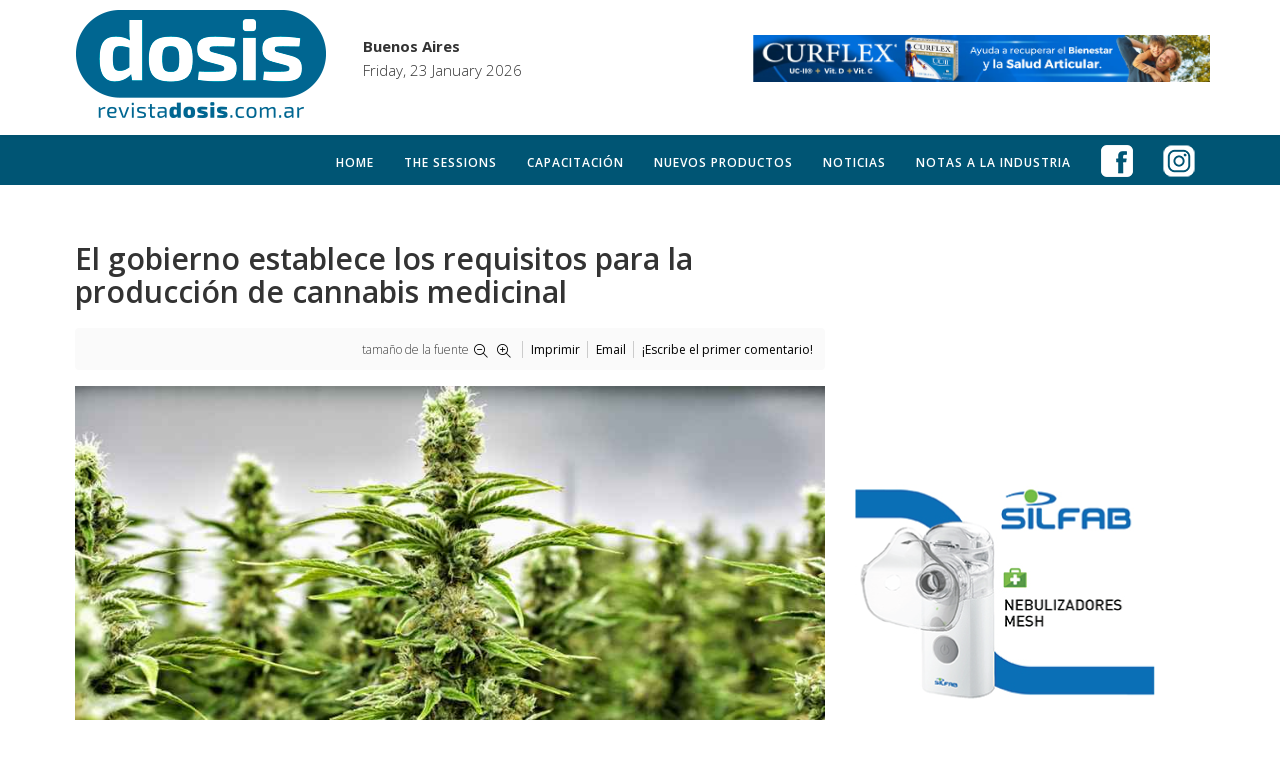

--- FILE ---
content_type: text/html; charset=utf-8
request_url: https://www.revistadosis.com.ar/noticias/el-gobierno-establece-los-requisitos-para-la-producci%C3%B3n-de-cannabis-medicinal.html
body_size: 15426
content:
<!DOCTYPE html>
<html xmlns="http://www.w3.org/1999/xhtml" xml:lang="es-es" lang="es-es" dir="ltr">
    <head>
        <meta http-equiv="X-UA-Compatible" content="IE=edge">
        <meta name="viewport" content="width=device-width, initial-scale=1">
                <!-- head -->
        <base href="https://www.revistadosis.com.ar/noticias/el-gobierno-establece-los-requisitos-para-la-producci%C3%B3n-de-cannabis-medicinal.html" />
	<meta http-equiv="content-type" content="text/html; charset=utf-8" />
	<meta name="keywords" content="producción nacional,cannabis medicinal" />
	<meta name="rights" content="Focus Media S.A." />
	<meta name="author" content="Amelia Raik" />
	<meta name="twitter:card" content="summary" />
	<meta name="twitter:title" content="El gobierno establece los requisitos para la producción de cannabis medicinal - Revista Dosis" />
	<meta name="twitter:description" content="La secretaría de Agroindustria de la Nación reglamentó las condiciones que deberán cumplir los interesados en cultivar plantas en invernaderos o predios de seguridad A pocas semanas de que se habilita..." />
	<meta name="twitter:image" content="https://www.revistadosis.com.ar/media/k2/items/cache/04ccfa5912a78134b8056676f3532d14_M.jpg" />
	<meta name="twitter:image:alt" content="El gobierno establece los requisitos para la producción de cannabis medicinal" />
	<meta name="image" content="https://www.revistadosis.com.ar/media/k2/items/cache/04ccfa5912a78134b8056676f3532d14_M.jpg" />
	<meta name="description" content="La secretaría de Agroindustria de la Nación reglamentó las condiciones que deberán cumplir los interesados en cultivar plantas en invernaderos o predi..." />
	<title>El gobierno establece los requisitos para la producción de cannabis medicinal - Revista Dosis | Revista Dosis</title>
	<link href="/images/logofull.png" rel="shortcut icon" type="image/vnd.microsoft.icon" />
	<link href="https://revistadosis.com.ar/noticias/el-gobierno-establece-los-requisitos-para-la-producci%C3%B3n-de-cannabis-medicinal.html" rel="canonical" />
	<link href="https://cdn.jsdelivr.net/npm/magnific-popup@1.1.0/dist/magnific-popup.min.css" rel="stylesheet" type="text/css" />
	<link href="https://cdn.jsdelivr.net/npm/simple-line-icons@2.4.1/css/simple-line-icons.css" rel="stylesheet" type="text/css" />
	<link href="/components/com_k2/css/k2.css?v=2.10.3&b=20200429" rel="stylesheet" type="text/css" />
	<link href="//fonts.googleapis.com/css?family=Open+Sans:300,300italic,regular,italic,600,600italic,700,700italic,800,800italic&amp;subset=latin" rel="stylesheet" type="text/css" />
	<link href="/templates/shaper_helix3/css/bootstrap.min.css" rel="stylesheet" type="text/css" />
	<link href="/templates/shaper_helix3/css/font-awesome.min.css" rel="stylesheet" type="text/css" />
	<link href="/templates/shaper_helix3/css/legacy.css" rel="stylesheet" type="text/css" />
	<link href="/templates/shaper_helix3/css/template.css" rel="stylesheet" type="text/css" />
	<link href="/templates/shaper_helix3/css/presets/preset1.css" rel="stylesheet" type="text/css" class="preset" />
	<link href="/templates/shaper_helix3/css/frontend-edit.css" rel="stylesheet" type="text/css" />
	<link href="/components/com_sppagebuilder/assets/css/font-awesome-5.min.css?0808dd08ad62f5774e5f045e2ce6d08b" rel="stylesheet" type="text/css" />
	<link href="/components/com_sppagebuilder/assets/css/font-awesome-v4-shims.css?0808dd08ad62f5774e5f045e2ce6d08b" rel="stylesheet" type="text/css" />
	<link href="/components/com_sppagebuilder/assets/css/animate.min.css?0808dd08ad62f5774e5f045e2ce6d08b" rel="stylesheet" type="text/css" />
	<link href="/components/com_sppagebuilder/assets/css/sppagebuilder.css?0808dd08ad62f5774e5f045e2ce6d08b" rel="stylesheet" type="text/css" />
	<link href="https://revistadosis.com.ar/modules/mod_datetime/tmpl/default.css" rel="stylesheet" type="text/css" />
	<style type="text/css">

                        /* K2 - Magnific Popup Overrides */
                        .mfp-iframe-holder {padding:10px;}
                        .mfp-iframe-holder .mfp-content {max-width:100%;width:100%;height:100%;}
                        .mfp-iframe-scaler iframe {background:#fff;padding:10px;box-sizing:border-box;box-shadow:none;}
                    body{font-family:Open Sans, sans-serif; font-size:15px; font-weight:300; }h1{font-family:Open Sans, sans-serif; font-weight:800; }h2{font-family:Open Sans, sans-serif; font-weight:600; }h3{font-family:Open Sans, sans-serif; font-weight:normal; }h4{font-family:Open Sans, sans-serif; font-weight:normal; }h5{font-family:Open Sans, sans-serif; font-weight:800; }h6{font-family:Open Sans, sans-serif; font-weight:800; }@media (min-width: 1200px)
.sppb-row-container {
    width: 1366px !important;
}}
span.itemImageCaption {
    color: #000;
    float: left;
    display: block;
    font-size: 13px;
    line-height: 14px;
}
.wall-item .wall-top .wall-image {
    max-width: 100%;
    max-height: 140px;
    overflow: hidden;
}
div.itemRatingBlock {
    padding: 8px 0;
    display: none;
}
span.itemHits {
    float: left;
    display: none;
}
.top-btn-redes {
    padding-top: 10px!important;
    margin-bottom: -10px!important;
}
.alert {
    padding: 15px;
    margin-bottom: 20px;
    border: 1px solid transparent;
    border-radius: 4px;
    width: 100% !important;
    max-width: 1170px !important;
    margin: 0 auto !important;
    text-align: center;
}
.titulo-usuario-home {font-size:36px; line-height:38px; font-weight:100;}
#sp-componente {    padding: 0px;    margin: 0 0 0 0;     max-width: 1200px !Important;    margin: 0 auto !Important;}
.logo-footer{ float: left; width: 85px;}
.legales {float: left; width: 100%; max-width:500px; color:#000; text-align:left;}
.revista_ver {height: 125px; overflow: hidden;}
#sp-section-2{ 
background-color:#005574;
color:#ffffff;
padding:0px;
margin:0px;
position:relative !important;
width:100%;
z-index:0 !important;
display:block;
border-bottom-color: #fff !important;
border-bottom-width: 15px !important;
border-bottom-style: solid !Important;
}
#sp-footer {background-color:#ffffff;}
.sppb-col-md-9 {
    width: 73.5%;}
.sppb-col-md-3 {
    width: 26.5%;
}
.eventos {float:right; width:100%; max-width:500px; text-align:right;}
.sppb-col-xs-1, .sppb-col-sm-1, .sppb-col-md-1, .sppb-col-lg-1, .sppb-col-xs-2, .sppb-col-sm-2, .sppb-col-md-2, .sppb-col-lg-2, .sppb-col-xs-3, .sppb-col-sm-3, .sppb-col-md-3, .sppb-col-lg-3, .sppb-col-xs-4, .sppb-col-sm-4, .sppb-col-md-4, .sppb-col-lg-4, .sppb-col-xs-5, .sppb-col-sm-5, .sppb-col-md-5, .sppb-col-lg-5, .sppb-col-xs-6, .sppb-col-sm-6, .sppb-col-md-6, .sppb-col-lg-6, .sppb-col-xs-7, .sppb-col-sm-7, .sppb-col-md-7, .sppb-col-lg-7, .sppb-col-xs-8, .sppb-col-sm-8, .sppb-col-md-8, .sppb-col-lg-8, .sppb-col-xs-9, .sppb-col-sm-9, .sppb-col-md-9, .sppb-col-lg-9, .sppb-col-xs-10, .sppb-col-sm-10, .sppb-col-md-10, .sppb-col-lg-10, .sppb-col-xs-11, .sppb-col-sm-11, .sppb-col-md-11, .sppb-col-lg-11, .sppb-col-xs-12, .sppb-col-sm-12, .sppb-col-md-12, .sppb-col-lg-12 {
    position: relative;
    min-height: 1px;
    padding-left: 5px;
    padding-right: 5px;
}
.facebook-home {
    display: block;
    padding: 5px;
    background-color: rgba(255, 255, 255, 1.00);
    float: left;
    margin-right: 10px;
    margin-bottom: 5px;
    margin-top: 10px;
    width: 420px;
    -webkit-box-shadow: 0px 0px 2px 0px rgba(0, 0, 0, 0.1);
    -moz-box-shadow: 0px 0px 2px 0px rgba(0, 0, 0, 0.1);
    box-shadow: 0px 0px 2px 0px rgba(0, 0, 0, 0.1);
}
.boton_video_home_completa {
    padding: 5px;
    text-align: center;
    background-color: #135672;
    color: rgba(255, 255, 255, 1.00);
    margin-top: 15px;
    width: 90%;
    margin-left: 5px;
    font-size: 16px;
    text-transform: uppercase;
    -moz-border-radius: 2px 2px 2px 2px;
    -webkit-border-radius: 2px 2px 2px 2px;
    border-radius: 2px 2px 2px 2px;
}
.tam-video-home {
    min-width: 280px;
    width: 100%;
    height: 270px;
    margin-top: 10px;
}
.control-group {
    margin-bottom: 5px;
    background-color: #f5f5f5;
    padding: 10px;
}
.control-group:hover {
    margin-bottom: 5px;
    background-color: #f9f9f9;
    padding: 10px;
}

.form-search .radio, .form-search .checkbox, .form-inline .radio, .form-inline .checkbox {
    padding-left: 0;
    margin-bottom: 0;
    vertical-align: middle;
    width: 100% !important;
    margin-left:10px;}
.form-search .radio input[type="radio"], .form-search .checkbox input[type="checkbox"], .form-inline .radio input[type="radio"], .form-inline .checkbox input[type="checkbox"] {
    float: left;
    margin-right: 3px;
    margin-left: -15px !important;
}
.bfQuickMode .controls .control-label {
    width: 100% !important;
    font-weight:bold !important;
    min-width: 110px;
    vertical-align: text-top;
}
#sp-menu {display:table; width:auto; float:right;}
@media (min-width: 320px) and (max-width: 991px) {
.titulo-usuario-home {font-size:26px; line-height:28px; font-weight:100;}
#sp-header.menu-fixed {
  position: relative;
  z-index: 9999;
}
.top-btn-redes {
    padding-top: 0px!important;
    margin-bottom: 0px!important;
}
#sp-section-2{ 
background-color:#005574;
color:#ffffff;
padding:0px;
margin:0px;
position:relative !important;
width:100%;
z-index:0 !important;
display:block;
border-bottom-color: #fff;
border-bottom-width: 15px;
border-bottom-style: solid;
}
#offcanvas-toggler >i {
  color: #ffffff !important;
display:block !important;
padding:10px 0 10px 0;
}
#offcanvas-toggler >i:after {
content: " MENU";
font-family: Open Sans, sans-serif;
font
}
.logo-footer{float:none; width:auto; display:table; margin:0 auto; margin-bottom:10px;}
.legales {width: 100% !important; text-align:center !important;  color:#000; float:none !important; margin:0 auto; padding:10px 30px 10px 30px; font-size:14px;}
.eventos {text-align:center !important; float:none; margin:0 auto;}
#sp-top2 {display:none;}
.revista_ver {display:none;}
.img-logo-footer {width:20% !important; }
}
.tam-video-home {
    min-width: 280px;
    width: 100%;
    height: 270px;
    margin-top: 10px;
}
.form-search .radio input[type="radio"], .form-search .checkbox input[type="checkbox"], .form-inline .radio input[type="radio"], .form-inline .checkbox input[type="checkbox"] {
    float: left;
    margin-right: 3px;
    margin-left: -10px;
}#sp-stickytypeheader{ background-color:#005574;color:#ffffff; }#sp-stickytypeheader a{color:#ffffff;}#sp-stickytypeheader a:hover{color:#b5b5b5;}#sp-section-3{ background-color:#ffffff;padding:0px; }#sp-componente{ padding:20px;margin:0 0 0 0; }
	</style>
	<script src="/media/jui/js/jquery.min.js?acfc1160b98f3db595100031260568ee" type="text/javascript"></script>
	<script src="/media/jui/js/jquery-noconflict.js?acfc1160b98f3db595100031260568ee" type="text/javascript"></script>
	<script src="/media/jui/js/jquery-migrate.min.js?acfc1160b98f3db595100031260568ee" type="text/javascript"></script>
	<script src="https://cdn.jsdelivr.net/npm/magnific-popup@1.1.0/dist/jquery.magnific-popup.min.js" type="text/javascript"></script>
	<script src="/media/k2/assets/js/k2.frontend.js?v=2.10.3&b=20200429&sitepath=/" type="text/javascript"></script>
	<script src="https://www.google.com/recaptcha/api.js?onload=onK2RecaptchaLoaded&render=explicit" type="text/javascript"></script>
	<script src="/templates/shaper_helix3/js/bootstrap.min.js" type="text/javascript"></script>
	<script src="/templates/shaper_helix3/js/jquery.sticky.js" type="text/javascript"></script>
	<script src="/templates/shaper_helix3/js/main.js" type="text/javascript"></script>
	<script src="/templates/shaper_helix3/js/frontend-edit.js" type="text/javascript"></script>
	<script src="/components/com_sppagebuilder/assets/js/jquery.parallax.js?0808dd08ad62f5774e5f045e2ce6d08b" type="text/javascript"></script>
	<script src="/components/com_sppagebuilder/assets/js/sppagebuilder.js?0808dd08ad62f5774e5f045e2ce6d08b" defer="defer" type="text/javascript"></script>
	<script type="text/javascript">

                                    /* K2: reCaptcha v2 */
                                    function onK2RecaptchaLoaded(){
                                        grecaptcha.render("recaptcha", {
                                            "sitekey": "6LfqbC4UAAAAAIB1Z4TG1GLo2Mc1ZzOhkKoqMHrH"
                                        });
                                    }
                                
var sp_preloader = '0';

var sp_gotop = '0';

var sp_offanimation = 'fullscreen';

	</script>
	<script type="application/x-k2-headers">
{"Last-Modified": "Mon, 11 Mar 2019 16:27:25 GMT", "ETag": "fe646035bbf54e9993b272c0656a2103"}
	</script>
	<script type="application/ld+json">

                {
                    "@context": "https://schema.org",
                    "@type": "Article",
                    "mainEntityOfPage": {
                        "@type": "WebPage",
                        "@id": "https://www.revistadosis.com.ar/noticias/el-gobierno-establece-los-requisitos-para-la-producción-de-cannabis-medicinal.html"
                    },
                    "url": "https://www.revistadosis.com.ar/noticias/el-gobierno-establece-los-requisitos-para-la-producción-de-cannabis-medicinal.html",
                    "headline": "El gobierno establece los requisitos para la producción de cannabis medicinal - Revista Dosis",
                    "image": [
                        "https://www.revistadosis.com.ar/media/k2/items/cache/04ccfa5912a78134b8056676f3532d14_XL.jpg",
                        "https://www.revistadosis.com.ar/media/k2/items/cache/04ccfa5912a78134b8056676f3532d14_L.jpg",
                        "https://www.revistadosis.com.ar/media/k2/items/cache/04ccfa5912a78134b8056676f3532d14_M.jpg",
                        "https://www.revistadosis.com.ar/media/k2/items/cache/04ccfa5912a78134b8056676f3532d14_S.jpg",
                        "https://www.revistadosis.com.ar/media/k2/items/cache/04ccfa5912a78134b8056676f3532d14_XS.jpg",
                        "https://www.revistadosis.com.ar/media/k2/items/cache/04ccfa5912a78134b8056676f3532d14_Generic.jpg"
                    ],
                    "datePublished": "2019-03-11 16:27:25",
                    "dateModified": "2019-03-11 16:27:25",
                    "author": {
                        "@type": "Person",
                        "name": "Amelia Raik",
                        "url": "https://www.revistadosis.com.ar/noticias/author/29-amelia-raik.html"
                    },
                    "publisher": {
                        "@type": "Organization",
                        "name": "Revista Dosis",
                        "url": "https://www.revistadosis.com.ar/",
                        "logo": {
                            "@type": "ImageObject",
                            "name": "Revista Dosis",
                            "width": "",
                            "height": "",
                            "url": "https://www.revistadosis.com.ar/"
                        }
                    },
                    "articleSection": "https://www.revistadosis.com.ar/noticias/content/noticias.html",
                    "keywords": "producción nacional,cannabis medicinal",
                    "description": "La secretaría de Agroindustria de la Nación reglamentó las condiciones que deberán cumplir los interesados en cultivar plantas en invernaderos o predios de seguridad     A pocas semanas de que se habilitara en Jujuy el primer centro para el cultivo de cannabis del país, el gobierno nacional reglamentó ayer las condiciones para la producción y manejo de plantas para aceite medicinal en invernáculos y predios de seguridad. La resolución -dictada por la Secretaría de Agroindustria de la Nación- obliga a contar con autorización de Instituto Nacional de Semillas (INASE), someterse a controles de ese organismo en todos los ciclos del cultivo y tener un técnico como responsable de la producción.La resolución, publicada en el Boletín Oficial, establece concretamente que “no se podrá realizar ninguna actividad de producción, difusión, manejo, acondicionamiento e importación de cannabis sin la previa autorización del Instituto Nacional de Semillas (INASE), organismo descentralizado en la órbita de la Secretaría de Agroindustria del Ministerio de Producción”.   Una vez obtenido el permiso los productores deberán además someterse a controles regulares del Instituto que “podrán incluir la inspección física de los órganos de propagación en todo su ciclo de cultivo (…), así como también de la importación de los órganos de propagación”. Como fija la resolución, los productores deberán contar a la vez con un “responsable técnico a cargo de la producción del cultivo, movimientos y guarda de semillas dentro del predio”, el cual deberá desempeñarse profesionalmente dentro de los campos “de la producción agrícola o de la investigación científica vegetal”. Con todo, el cumplimiento de estos requisitos no garantiza de por sí que se pueda producir cannabis con fines medicinales. “Hay que contar además con la habilitación del Ministerio de Seguridad, entre otras condiciones”, explicó anoche Diego Sarasola, el director del programa nacional de Cannabis Medicinal. Por lo pronto, sólo la provincia de Jujuy cuenta con los permisos necesarios para producir cannabis a través de la empresa Cannabis Avatara Sociedad del Estado en la Finca “El Pongo”, el primer predio habilitado con ese propósito por el ministerio de Seguridad. En este contexto, la Cooperativa de Tabacaleros de Jujuy se sumó ayer a un programa provincial de promoción del cultivo de cannabis destinado a que pequeños y medianos productores aporten sus conocimientos para impulsar la producción de aceite medicinal. El acuerdo -subscripto entre el titular de la Cooperativa, Cristian Lamas, y Gastón Morales, presidente de Cannabis Avatara Sociedad del Estado, además de hijo del gobernador- tiene como objetivo promover la investigación de métodos de cultivo de cannabis, con el fin de analizarlos comparativamente con las técnicas que se vienen utilizando para el tabaco. “La temática del cannabis medicinal en Argentina está empezando por Jujuy. La iniciativa está abriendo un camino en la provincia. Estamos marcando hitos con las autorizaciones del Ministerio de Seguridad, Salud, INTA y otros organismos”, dijo ayer tras la firma del convenio el mandatario provincial.   LA NORMA Boletín Oficial Nº 34.068- miércoles 6 de marzo de 2019   INSTITUTO NACIONAL DE SEMILLAS Resolución 59/2019 RESOL-2019-59-APN-INASE#MPYT Ciudad de Buenos Aires, 28/02/2019 VISTO el Expediente Nº   EXP-2019-07300260-APN-DSA#INASE del Registro del INSTITUTO NACIONAL DE SEMILLAS, organismo descentralizado actuante en el ámbito de la SECRETARÍA DE GOBIERNO DE AGROINDUSTRIA del MINISTERIO DE PRODUCCIÓN Y TRABAJO, y CONSIDERANDO: Que por la Ley Nº  27.350 del Uso Medicinal de la Planta de Cannabis y sus derivados, promulgada el día 29 de marzo de 2017, se establecen los lineamientos normativos a los que deberán ajustarse las actividades que involucren la investigación médica y científica del uso medicinal de la planta de cannabis y sus derivados en la REPÚBLICA ARGENTINA. Que dicha Ley establece en su Artículo 6º, los organismos autorizados para el cultivo de cannabis con fines de investigación médica y/o científica, así como para elaborar la sustancia para el tratamiento que suministrará el programa. Que el Decreto Nº 738, de fecha 21 de septiembre de 2017 aprueba la reglamentación de la Ley 27.350, para poner en ejecución el funcionamiento del “Programa Nacional para el estudio y la investigación del uso medicinal de la planta de cannabis, sus derivados y tratamientos no convencionales”. Que el Artículo 6º de dicho decreto reglamenta el cultivo de cannabis y en su Punto 3 establece que el INSTITUTO NACIONAL DE SEMILLAS (INASE) organismo descentralizado en la órbita de la SECRETARÍA DE GOBIERNO DE AGROINDUSTRIA del MINISTERIO DE PRODUCCIÓN Y TRABAJO, regulará las condiciones de producción, difusión, manejo y acondicionamiento de los órganos de propagación de esta especie. Que en la Resolución Nº  258 de fecha 3 de abril de 2018 del MINISTERIO DE SEGURIDAD se establecen las condiciones de habilitación en materia de seguridad del predio e instalaciones para la siembra, plantación, cultivo  y/o cosecha de cannabis. Que la Resolución Nº  56 de fecha 9 de febrero de 2018 del INSTITUTO NACIONAL DE SEMILLAS (INASE) organismo descentralizado en la órbita del ex – MINISTERIO DE AGROINDUSTRIA, establece los requisitos para la importación y exportación de semillas así como la utilización de la Planilla de Solicitud de Importación de Semillas que genera el sistema de gestión, que reviste carácter de declaración jurada entre otros documentos para su implementación. Que en ese marco se ha advertido la necesidad de contar con una normativa específica para regular las actividades que se lleven a cabo en invernáculos de seguridad con Cannabis sp. Que la Dirección de Asuntos Jurídicos del INSTITUTO NACIONAL DE SEMILLAS (INASE), ha tomado la intervención que le compete. Que la COMISIÓN NACIONAL DE SEMILLAS ha aconsejado su aprobación en su reunión de fecha 12 de febrero de 2019, según Acta Nº 460. Que el suscripto se halla facultado a dictar la presente medida en virtud de lo dispuesto por el Artículo 15 de la Ley de Semillas y Creaciones Fitogenéticas Nº 20.247, el Artículo 6º, inciso 3 del Decreto Nº 738 de fecha 21 de septiembre de 2017 y Artículo 9º del Decreto 2817 de fecha 30 de diciembre de 1991, ratificado por Ley Nº 25.845. Por ello, EL PRESIDENTE DEL DIRECTORIO DEL INSTITUTO NACIONAL DE SEMILLAS RESUELVE: ARTÍCULO 1º.- Establécese las condiciones para las actividades de producción, difusión, manejo y acondicionamiento que se lleven a cabo en invernáculos y/o predios de seguridad con Cannabis sp en la REPÚBLICA ARGENTINA, las que se establecen en Anexo I (IF-2019-12353067-APN-INASE#MPYT) y II (IF-2019-12352885-APN-INASE#MPYT) de la presente. No se podrá realizar ninguna actividad de producción, difusión, manejo, acondicionamiento e importación sin la previa autorización del INSTITUTO NACIONAL DE SEMILLAS (INASE), organismo descentralizado en la órbita de la SECRETARÍA DE GOBIERNO DE AGROINDUSTRIA del MINISTERIO DE PRODUCCIÓN Y TRABAJO. ARTÍCULO 2º.- Los controles que serán efectuadas por el INASE podrán incluir la inspección física de los órganos de propagación en todo su ciclo de cultivo así como también de la importación de los órganos de propagación. ARTÍCULO 3º.- Las responsabilidades emergentes de la autorización otorgada de acuerdo al Anexo I (IF-2019-12353067-APN-INASE#MPYT), así como los daños que pudieren derivar de las actividades, recaen en la persona humana o jurídica del solicitante, como así también en el responsable técnico designado. ARTÍCULO 4º.- El incumplimiento a lo normado en la presente resolución dará lugar a la adopción de las medidas contempladas en el Artículo 38 de la Ley de Semillas y Creaciones Fitogenéticas N°  20.247 y Artículo 20 del Decreto Nº 2817 de fecha 30 de diciembre de 1991. ARTÍCULO 5º.- Apruébase el “Reglamento para las actividades de producción, difusión, manejo y acondicionamiento con Cannabis sp. en Invernáculos o Predios de Seguridad” que, identificado como Anexo I (IF-2019-12353067- APN-INASE#MPYT), forma parte integrante de la presente medida. ARTÍCULO 6º.- Apruébase la Solicitud de Actividades con Cannabis sp que constituye el Anexo II (IF-2019-12352885-APN-INASE#MPYT). ARTÍCULO 7º.- La presente resolución comenzará a regir a partir del día siguiente al de su publicación en el Boletín Oficial. ARTÍCULO 8º.- Regístrese, comuníquese, publíquese, dése a la Dirección Nacional del Registro Oficial y archívese. Raimundo Lavignolle NOTA: El/los Anexo/s que integra/n este(a) Resolución se publican en la edición web del BORA -www.boletinoficial. gob.ar- e. 06/03/2019 N° 13035/19 v. 06/03/2019 Fuente: Diario El Día – La Plata",
                    "articleBody": "La secretaría de Agroindustria de la Nación reglamentó las condiciones que deberán cumplir los interesados en cultivar plantas en invernaderos o predios de seguridad     A pocas semanas de que se habilitara en Jujuy el primer centro para el cultivo de cannabis del país, el gobierno nacional reglamentó ayer las condiciones para la producción y manejo de plantas para aceite medicinal en invernáculos y predios de seguridad. La resolución -dictada por la Secretaría de Agroindustria de la Nación- obliga a contar con autorización de Instituto Nacional de Semillas (INASE), someterse a controles de ese organismo en todos los ciclos del cultivo y tener un técnico como responsable de la producción.La resolución, publicada en el Boletín Oficial, establece concretamente que “no se podrá realizar ninguna actividad de producción, difusión, manejo, acondicionamiento e importación de cannabis sin la previa autorización del Instituto Nacional de Semillas (INASE), organismo descentralizado en la órbita de la Secretaría de Agroindustria del Ministerio de Producción”.   Una vez obtenido el permiso los productores deberán además someterse a controles regulares del Instituto que “podrán incluir la inspección física de los órganos de propagación en todo su ciclo de cultivo (…), así como también de la importación de los órganos de propagación”. Como fija la resolución, los productores deberán contar a la vez con un “responsable técnico a cargo de la producción del cultivo, movimientos y guarda de semillas dentro del predio”, el cual deberá desempeñarse profesionalmente dentro de los campos “de la producción agrícola o de la investigación científica vegetal”. Con todo, el cumplimiento de estos requisitos no garantiza de por sí que se pueda producir cannabis con fines medicinales. “Hay que contar además con la habilitación del Ministerio de Seguridad, entre otras condiciones”, explicó anoche Diego Sarasola, el director del programa nacional de Cannabis Medicinal. Por lo pronto, sólo la provincia de Jujuy cuenta con los permisos necesarios para producir cannabis a través de la empresa Cannabis Avatara Sociedad del Estado en la Finca “El Pongo”, el primer predio habilitado con ese propósito por el ministerio de Seguridad. En este contexto, la Cooperativa de Tabacaleros de Jujuy se sumó ayer a un programa provincial de promoción del cultivo de cannabis destinado a que pequeños y medianos productores aporten sus conocimientos para impulsar la producción de aceite medicinal. El acuerdo -subscripto entre el titular de la Cooperativa, Cristian Lamas, y Gastón Morales, presidente de Cannabis Avatara Sociedad del Estado, además de hijo del gobernador- tiene como objetivo promover la investigación de métodos de cultivo de cannabis, con el fin de analizarlos comparativamente con las técnicas que se vienen utilizando para el tabaco. “La temática del cannabis medicinal en Argentina está empezando por Jujuy. La iniciativa está abriendo un camino en la provincia. Estamos marcando hitos con las autorizaciones del Ministerio de Seguridad, Salud, INTA y otros organismos”, dijo ayer tras la firma del convenio el mandatario provincial.   LA NORMA Boletín Oficial Nº 34.068- miércoles 6 de marzo de 2019   INSTITUTO NACIONAL DE SEMILLAS Resolución 59/2019 RESOL-2019-59-APN-INASE#MPYT Ciudad de Buenos Aires, 28/02/2019 VISTO el Expediente Nº   EXP-2019-07300260-APN-DSA#INASE del Registro del INSTITUTO NACIONAL DE SEMILLAS, organismo descentralizado actuante en el ámbito de la SECRETARÍA DE GOBIERNO DE AGROINDUSTRIA del MINISTERIO DE PRODUCCIÓN Y TRABAJO, y CONSIDERANDO: Que por la Ley Nº  27.350 del Uso Medicinal de la Planta de Cannabis y sus derivados, promulgada el día 29 de marzo de 2017, se establecen los lineamientos normativos a los que deberán ajustarse las actividades que involucren la investigación médica y científica del uso medicinal de la planta de cannabis y sus derivados en la REPÚBLICA ARGENTINA. Que dicha Ley establece en su Artículo 6º, los organismos autorizados para el cultivo de cannabis con fines de investigación médica y/o científica, así como para elaborar la sustancia para el tratamiento que suministrará el programa. Que el Decreto Nº 738, de fecha 21 de septiembre de 2017 aprueba la reglamentación de la Ley 27.350, para poner en ejecución el funcionamiento del “Programa Nacional para el estudio y la investigación del uso medicinal de la planta de cannabis, sus derivados y tratamientos no convencionales”. Que el Artículo 6º de dicho decreto reglamenta el cultivo de cannabis y en su Punto 3 establece que el INSTITUTO NACIONAL DE SEMILLAS (INASE) organismo descentralizado en la órbita de la SECRETARÍA DE GOBIERNO DE AGROINDUSTRIA del MINISTERIO DE PRODUCCIÓN Y TRABAJO, regulará las condiciones de producción, difusión, manejo y acondicionamiento de los órganos de propagación de esta especie. Que en la Resolución Nº  258 de fecha 3 de abril de 2018 del MINISTERIO DE SEGURIDAD se establecen las condiciones de habilitación en materia de seguridad del predio e instalaciones para la siembra, plantación, cultivo  y/o cosecha de cannabis. Que la Resolución Nº  56 de fecha 9 de febrero de 2018 del INSTITUTO NACIONAL DE SEMILLAS (INASE) organismo descentralizado en la órbita del ex – MINISTERIO DE AGROINDUSTRIA, establece los requisitos para la importación y exportación de semillas así como la utilización de la Planilla de Solicitud de Importación de Semillas que genera el sistema de gestión, que reviste carácter de declaración jurada entre otros documentos para su implementación. Que en ese marco se ha advertido la necesidad de contar con una normativa específica para regular las actividades que se lleven a cabo en invernáculos de seguridad con Cannabis sp. Que la Dirección de Asuntos Jurídicos del INSTITUTO NACIONAL DE SEMILLAS (INASE), ha tomado la intervención que le compete. Que la COMISIÓN NACIONAL DE SEMILLAS ha aconsejado su aprobación en su reunión de fecha 12 de febrero de 2019, según Acta Nº 460. Que el suscripto se halla facultado a dictar la presente medida en virtud de lo dispuesto por el Artículo 15 de la Ley de Semillas y Creaciones Fitogenéticas Nº 20.247, el Artículo 6º, inciso 3 del Decreto Nº 738 de fecha 21 de septiembre de 2017 y Artículo 9º del Decreto 2817 de fecha 30 de diciembre de 1991, ratificado por Ley Nº 25.845. Por ello, EL PRESIDENTE DEL DIRECTORIO DEL INSTITUTO NACIONAL DE SEMILLAS RESUELVE: ARTÍCULO 1º.- Establécese las condiciones para las actividades de producción, difusión, manejo y acondicionamiento que se lleven a cabo en invernáculos y/o predios de seguridad con Cannabis sp en la REPÚBLICA ARGENTINA, las que se establecen en Anexo I (IF-2019-12353067-APN-INASE#MPYT) y II (IF-2019-12352885-APN-INASE#MPYT) de la presente. No se podrá realizar ninguna actividad de producción, difusión, manejo, acondicionamiento e importación sin la previa autorización del INSTITUTO NACIONAL DE SEMILLAS (INASE), organismo descentralizado en la órbita de la SECRETARÍA DE GOBIERNO DE AGROINDUSTRIA del MINISTERIO DE PRODUCCIÓN Y TRABAJO. ARTÍCULO 2º.- Los controles que serán efectuadas por el INASE podrán incluir la inspección física de los órganos de propagación en todo su ciclo de cultivo así como también de la importación de los órganos de propagación. ARTÍCULO 3º.- Las responsabilidades emergentes de la autorización otorgada de acuerdo al Anexo I (IF-2019-12353067-APN-INASE#MPYT), así como los daños que pudieren derivar de las actividades, recaen en la persona humana o jurídica del solicitante, como así también en el responsable técnico designado. ARTÍCULO 4º.- El incumplimiento a lo normado en la presente resolución dará lugar a la adopción de las medidas contempladas en el Artículo 38 de la Ley de Semillas y Creaciones Fitogenéticas N°  20.247 y Artículo 20 del Decreto Nº 2817 de fecha 30 de diciembre de 1991. ARTÍCULO 5º.- Apruébase el “Reglamento para las actividades de producción, difusión, manejo y acondicionamiento con Cannabis sp. en Invernáculos o Predios de Seguridad” que, identificado como Anexo I (IF-2019-12353067- APN-INASE#MPYT), forma parte integrante de la presente medida. ARTÍCULO 6º.- Apruébase la Solicitud de Actividades con Cannabis sp que constituye el Anexo II (IF-2019-12352885-APN-INASE#MPYT). ARTÍCULO 7º.- La presente resolución comenzará a regir a partir del día siguiente al de su publicación en el Boletín Oficial. ARTÍCULO 8º.- Regístrese, comuníquese, publíquese, dése a la Dirección Nacional del Registro Oficial y archívese. Raimundo Lavignolle NOTA: El/los Anexo/s que integra/n este(a) Resolución se publican en la edición web del BORA -www.boletinoficial. gob.ar- e. 06/03/2019 N° 13035/19 v. 06/03/2019 Fuente: Diario El Día – La Plata"
                }
                
	</script>

         <meta name="theme-color" content="#ffffff"/>
<!--<script type="text/javascript" src="//platform-api.sharethis.com/js/sharethis.js#property=594c05f7da77780011ae511d&product=inline-share-buttons"></script>-->
<style>
.catItemTitle {min-height:95px !important;}
.itemListCategory {display:none;}
.huge_it_catalog_single_product_page {
    position: relative;
    margin: 5px 0px 5px 0px;
    padding: 2%;
    overflow: hidden;
    border: 0px solid #f9f9f9;
    background:#f9f9f9 !important;
}
.huge_it_catalog_view_tabs {
    display: none;
}
.huge-it-catalog-bottom-block {
    display: none !important;
}
div.catItemImageBlock {
    padding: 0px !important;
    margin: 0px !important;
}
div.catItemView {
    margin-bottom: 0px;
    padding: 4px;
border-top-width:1px;
border-top-style:dotted;
border-top-color:#ccc;
}
.banner-derecha{float:right; margin-top:25px;}
#offcanvas-toggler >i {
 display:none;
}
.wd-catalog-panel_10 .button-block {
    display: none !important;
}

.button-block {
display: none !important;
}
#panel0 {display:none;}
#sp-header .logo {
    display: inline-block;
    height: 70px;
    display: table;
    -webkit-transition: all 400ms ease;
    transition: all 400ms ease;
    margin: 0 auto;
}
#sp-header {
  background: #ffffff none repeat scroll 0 0;
  box-shadow: 0 3px 3px rgba(0,0,0,0.05);
  height: 135px;
  left: 0;
  position: relative;
  top: 0;
  width: 100%;
  z-index: 99;
  padding-top: 10px;
}
.sp-megamenu-parent .sp-dropdown .sp-dropdown-inner {
  background: #587c89;
  box-shadow: 0 3px 5px 0 rgba(0,0,0,0.2);
  padding: 5px;
}
#offcanvas-toggler {
    font-size: 30px!important;
    margin: 0 auto!important;
    display: table!important;
    float:none!important;
}
#sp-menu {
    display: block!important;
    width: auto!important;
    float: none!important;
}
.sp-megamenu-parent >li >a,
.sp-megamenu-parent >li >span {
  display: inline-block;
  padding: 0 15px;
  line-height: 50px;
  font-size: 12px;
  text-transform: uppercase;
  letter-spacing: 1px;
  color: #000;
  margin: 0;
}
#sp-section-2{ 
background-color:#005574;
color:#ffffff;
font-weight:600;
padding:0px;
margin:0px;
position:fixed;
width:100%;
z-index:9998 !important;
display:block;
border-color-bottom:#fff;
border-style-bottom:solid;
border-width-bottom:0px;
}
.page-header {
    padding-bottom: 9px;
    margin: -40px 0 20px;
    border-bottom: 1px solid #eee;
}
.boton-blanco {background-color:#ffffff; color:red; padding:20px; -moz-border-radius: 10px; -webkit-border-radius: 10px; border-radius: 10px; -khtml-border-radius: 10px; display:table; width:auto; margin:0 auto; font-size:30px}
.boton-azul {float:left; background-color:#005574; color:#fff; padding:5px; -moz-border-radius: 10px;
-webkit-border-radius: 10px; border-radius: 10px; -khtml-border-radius: 10px; display:table; width:auto; margin-right:10px;}
.boton-naranja {float:left; background-color:#ff6600; color:#fff; padding:5px; -moz-border-radius: 10px;
-webkit-border-radius: 10px; border-radius: 10px; -khtml-border-radius: 10px; display:table; width:auto;}
.ade1{padding-top:5px;}
.col-md-9 {    width: 100%;}
div#maximenuck153 ul.maximenuck {
    clear: both;
    position: relative;
    z-index: 999;
    overflow: visible !important;
    display: block !important;
    float: none !important;
    visibility: visible !important;
    opacity: 1 !important;
    list-style: none;
    margin: 0 auto;
    padding: 1px 0 0 0;
    zoom: 1;
    filter: none;
    background:rgba(0,0,0,0.0);
    border-top: 4px solid rgba(0,0,0,0.2);;
    font-family: 'Segoe UI';
}
 #sp-stickytypeheader {
                        width: 100%;
                        height: 50px;
                        background-color:#005574;
                       z-index:9998 !important;
                       color:#ffffff;
                       font-weight: 600;
                       padding: 0px;
                       margin: 0px;
                       width: 100%;
                }
                #sp-sticky {
                  display: none;
                  height: 10px;
                }
#sp-position8 {display:none;}
#sp-componente {max-width:1170px; width:100%; margin:0 auto;}
</style>

<!--<script src="http://code.jquery.com/jquery-latest.min.js" type="text/javascript"></script>-->


<!--<script>
$(function(){
        var stickyHeaderTop = $('#sp-stickytypeheader').offset().top;
 
        $(window).scroll(function(){
                if( $(window).scrollTop() > stickyHeaderTop ) {
                        $('#sp-stickytypeheader').css({position: 'fixed', top: '0px'});
                        $('#sticky').css('display', 'none');
                         $('#sp-position8').css({display: 'block', top: '8px', float: 'left'}); 

                } else {
                        $('#sp-stickytypeheader').css({position: 'static', top: '0px'});
                        $('#sp-position8').css('display', 'none');
                        $('#sticky').css('display', 'block');
                }
        });
  });
</script>-->
<script type="text/javascript">
		 
		  var _gaq = _gaq || [];
		  _gaq.push(['_setAccount', 'UA-8477498-11']);
		  _gaq.push(['_setDomainName', '.revistadosis.com.ar']);
		  _gaq.push(['_trackPageview']);
		 
		  (function() {
			var ga = document.createElement('script'); ga.type = 'text/javascript'; ga.async = true;
			ga.src = ('https:' == document.location.protocol ? 'https://ssl' : 'http://www') + '.google-analytics.com/ga.js';
			var s = document.getElementsByTagName('script')[0]; s.parentNode.insertBefore(ga, s);
		  })();
		 
		</script>
    </head>

    <body class="site com-k2 view-item no-layout no-task itemid-868 es-es ltr max1280  layout-fluid max1280 off-canvas-menu-init">

        <div class="body-wrapper">
            <div class="body-innerwrapper">
                <header id="sp-header"><div class="container"><div class="row"><div id="sp-logo" class="col-xs-12 col-sm-3 col-md-3"><div class="sp-column "><div class="logo"><a href="/"><img class="sp-default-logo hidden-xs" src="/images/logofull.png" alt="Revista Dosis"><img class="sp-retina-logo hidden-xs" src="/images/logofull.png" alt="Revista Dosis" width="250" height="110"><img class="sp-default-logo visible-xs" src="/images/logofull.png" alt="Revista Dosis"></a></div></div></div><div id="sp-top1" class="col-xs-4 col-sm-4 col-md-4 hidden-xs"><div class="sp-column "><div class="sp-module "><div class="sp-module-content">
    <span class="mod_datetime"><br><strong>Buenos Aires<br></strong><time datetime="2026-01-23T00:13:06+00:00">Friday, 23 January 2026</time></span>
</div></div></div></div><div id="sp-top2" class="col-sm-5 col-md-5"><div class="sp-column banner-derecha"><div class="sp-module "><div class="sp-module-content"><div class="bannergroup">

	<div class="banneritem">
																																																																			<a
							href="/component/banners/click/53.html" target="_blank" rel="noopener noreferrer"
							title="Curflex_19">
							<img
								src="https://revistadosis.com.ar/images/banners/8--965x100.jpg"
								alt="Curflex_19"
																							/>
						</a>
																<div class="clr"></div>
	</div>

</div>
</div></div></div></div></div></div></header><section id="sp-stickytypeheader" class="barra-blanca"><div class="container"><div class="row"><div id="sp-position8" class="col-sm-3 col-md-3"><div class="sp-column "><div class="sp-module "><div class="sp-module-content">

<div class="custom"  >
	<p><a href="/index.php"><img src="/images/logo-scroll.png" /></a></p></div>
</div></div></div></div><div id="sp-menu" class="col-sm-9 col-md-9"><div class="sp-column ">			<div class='sp-megamenu-wrapper'>
				<a id="offcanvas-toggler" href="#" aria-label="Helix Megamenu Options"><i class="fa fa-bars" aria-hidden="true" title="Helix Megamenu Options"></i></a>
				<ul class="sp-megamenu-parent menu-fade hidden-sm hidden-xs"><li class="sp-menu-item"><a  href="/"  >Home</a></li><li class="sp-menu-item"><a  href="/the-sessions.html"  >The Sessions</a></li><li class="sp-menu-item"><a  href="/coleccionables.html"  >Capacitación</a></li><li class="sp-menu-item"><a  href="/productos.html"  >Nuevos productos</a></li><li class="sp-menu-item current-item active"><a  href="/noticias.html"  >Noticias</a></li><li class="sp-menu-item"><a  href="/notas-a-la-industria.html"  >Notas a la Industria</a></li><li class="sp-menu-item"><a class="top-btn-redes" href="https://www.facebook.com/revistadosis/" onclick="window.open(this.href,'targetWindow','toolbar=no,location=no,status=no,menubar=no,scrollbars=yes,resizable=yes,');return false;" ><img src="/images/face-icon.png" alt="Facebook" /></a></li><li class="sp-menu-item"><a class="top-btn-redes" href="https://www.instagram.com/dosisrevista/" onclick="window.open(this.href,'targetWindow','toolbar=no,location=no,status=no,menubar=no,scrollbars=yes,resizable=yes,');return false;" ><img src="/images/insta-icon.png" alt="Instagram" /></a></li></ul>			</div>
		</div></div></div></div></section><section id="sp-section-3"><div class="row"><div id="sp-position7" class="col-sm-12 col-md-12"><div class="sp-column "><div class="sp-module "><div class="sp-module-content">

<div class="custom"  >
	<div style="color: #fff; font-size: 1px;"> Hoy en Revista Dosis</div></div>
</div></div></div></div></div></section><section id="sp-componente"><div class="container"><div class="row"><div id="sp-component" class="col-sm-8 col-md-8"><div class="sp-column "><div id="system-message-container">
	</div>
<!-- Start K2 Item Layout -->
<span id="startOfPageId935"></span>

<div id="k2Container" class="itemView max1280">
    <!-- Plugins: BeforeDisplay -->
    
    <!-- K2 Plugins: K2BeforeDisplay -->
    
    <div class="itemHeader">
        
                <!-- Item title -->
        <h2 class="itemTitle">
            
            El gobierno establece los requisitos para la producción de cannabis medicinal
                    </h2>
        
            </div>

    <!-- Plugins: AfterDisplayTitle -->
    
    <!-- K2 Plugins: K2AfterDisplayTitle -->
    
        <div class="itemToolbar">
        <ul>
                        <!-- Font Resizer -->
            <li>
                <span class="itemTextResizerTitle">tamaño de la fuente</span>
                <a href="#" id="fontDecrease">
                    <span>disminuir el tamaño de la fuente</span>
                </a>
                <a href="#" id="fontIncrease">
                    <span>aumentar tamaño de la fuente</span>
                </a>
            </li>
            
                        <!-- Print Button -->
            <li>
                <a class="itemPrintLink" rel="nofollow" href="/noticias/el-gobierno-establece-los-requisitos-para-la-producción-de-cannabis-medicinal.html?tmpl=component&amp;print=1" onclick="window.open(this.href,'printWindow','width=900,height=600,location=no,menubar=no,resizable=yes,scrollbars=yes'); return false;">
                    <span>Imprimir</span>
                </a>
            </li>
            
                        <!-- Email Button -->
            <li>
                <a class="itemEmailLink" rel="nofollow" href="/component/mailto/?tmpl=component&amp;template=shaper_helix3&amp;link=26e90002b8bcf14392a6cb77385f1d7da8eaed30" onclick="window.open(this.href,'emailWindow','width=400,height=350,location=no,menubar=no,resizable=no,scrollbars=no'); return false;">
                    <span>Email</span>
                </a>
            </li>
            
            
            
            
                        <!-- Anchor link to comments below - if enabled -->
            <li>
                                                <a class="itemCommentsLink k2Anchor" href="/noticias/el-gobierno-establece-los-requisitos-para-la-producción-de-cannabis-medicinal.html#itemCommentsAnchor">¡Escribe el primer comentario!</a>
                                            </li>
                    </ul>
        <div class="clr"></div>
    </div>
    
        <!-- Item Rating -->
    <div class="itemRatingBlock">
        <span>Valora este artículo</span>
        <div class="itemRatingForm">
            <ul class="itemRatingList">
                <li class="itemCurrentRating" id="itemCurrentRating935" style="width:100%;"></li>
                <li><a href="#" data-id="935" title="3 estrellas de 5" class="one-star">1</a></li>
                <li><a href="#" data-id="935" title="2 estrellas de 5" class="two-stars">2</a></li>
                <li><a href="#" data-id="935" title="3 estrellas de 5" class="three-stars">3</a></li>
                <li><a href="#" data-id="935" title="4 estrellas de 5" class="four-stars">4</a></li>
                <li><a href="#" data-id="935" title="5 estrellas de 5" class="five-stars">5</a></li>
            </ul>
            <div id="itemRatingLog935" class="itemRatingLog">(1 Voto)</div>
            <div class="clr"></div>
        </div>
        <div class="clr"></div>
    </div>
    
    <div class="itemBody">
        <!-- Plugins: BeforeDisplayContent -->
        
        <!-- K2 Plugins: K2BeforeDisplayContent -->
        
                <!-- Item Image -->
        <div class="itemImageBlock">
            <span class="itemImage">
                <a data-k2-modal="image" href="/media/k2/items/cache/04ccfa5912a78134b8056676f3532d14_XL.jpg" title="Clic para vista previa de la imagen">
                    <img src="/media/k2/items/cache/04ccfa5912a78134b8056676f3532d14_L.jpg" alt="El gobierno establece los requisitos para la producci&oacute;n de cannabis medicinal" style="width:900px; height:auto;" />
                </a>
            </span>

            
            
            <div class="clr"></div>
        </div>
        
        
        <!-- Item text -->
        <div class="itemFullText">
            <table border="0" width="100%" cellspacing="0" cellpadding="3">
<tbody>
<tr>
<td align="left">La secretaría de Agroindustria de la Nación reglamentó las condiciones que deberán cumplir los interesados en cultivar plantas en invernaderos o predios de seguridad</td>
</tr>
<tr>
<td>
<table border="0" cellspacing="0" cellpadding="2">
<tbody>
<tr>
<td align="left"> </td>
</tr>
<tr>
<td align="left"> </td>
</tr>
</tbody>
</table>
</td>
</tr>
<tr>
<td align="left" valign="top">A pocas semanas de que se habilitara en Jujuy el primer centro para el cultivo de cannabis del país, el gobierno nacional reglamentó ayer las condiciones para la producción y manejo de plantas para aceite medicinal en invernáculos y predios de seguridad. La resolución -dictada por la Secretaría de Agroindustria de la Nación- obliga a contar con autorización de Instituto Nacional de Semillas (INASE), someterse a controles de ese organismo en todos los ciclos del cultivo y tener un técnico como responsable de la producción.La resolución, publicada en el Boletín Oficial, establece concretamente que “no se podrá realizar ninguna actividad de producción, difusión, manejo, acondicionamiento e importación de cannabis sin la previa autorización del Instituto Nacional de Semillas (INASE), organismo descentralizado en la órbita de la Secretaría de Agroindustria del Ministerio de Producción”.
<p> </p>
<p>Una vez obtenido el permiso los productores deberán además someterse a controles regulares del Instituto que “podrán incluir la inspección física de los órganos de propagación en todo su ciclo de cultivo (…), así como también de la importación de los órganos de propagación”.</p>
<p>Como fija la resolución, los productores deberán contar a la vez con un “responsable técnico a cargo de la producción del cultivo, movimientos y guarda de semillas dentro del predio”, el cual deberá desempeñarse profesionalmente dentro de los campos “de la producción agrícola o de la investigación científica vegetal”.</p>
<p>Con todo, el cumplimiento de estos requisitos no garantiza de por sí que se pueda producir cannabis con fines medicinales. “Hay que contar además con la habilitación del Ministerio de Seguridad, entre otras condiciones”, explicó anoche Diego Sarasola, el director del programa nacional de Cannabis Medicinal.</p>
<p>Por lo pronto, sólo la provincia de Jujuy cuenta con los permisos necesarios para producir cannabis a través de la empresa Cannabis Avatara Sociedad del Estado en la Finca “El Pongo”, el primer predio habilitado con ese propósito por el ministerio de Seguridad.</p>
<p>En este contexto, la Cooperativa de Tabacaleros de Jujuy se sumó ayer a un programa provincial de promoción del cultivo de cannabis destinado a que pequeños y medianos productores aporten sus conocimientos para impulsar la producción de aceite medicinal.</p>
<p>El acuerdo -subscripto entre el titular de la Cooperativa, Cristian Lamas, y Gastón Morales, presidente de Cannabis Avatara Sociedad del Estado, además de hijo del gobernador- tiene como objetivo promover la investigación de métodos de cultivo de cannabis, con el fin de analizarlos comparativamente con las técnicas que se vienen utilizando para el tabaco.</p>
<p>“La temática del cannabis medicinal en Argentina está empezando por Jujuy. La iniciativa está abriendo un camino en la provincia. Estamos marcando hitos con las autorizaciones del Ministerio de Seguridad, Salud, INTA y otros organismos”, dijo ayer tras la firma del convenio el mandatario provincial.</p>
<p> </p>
<p><strong>LA NORMA</strong></p>
<p>Boletín Oficial Nº 34.068- miércoles 6 de marzo de 2019</p>
<p> </p>
<p>INSTITUTO NACIONAL DE SEMILLAS</p>
<p>Resolución 59/2019</p>
<p>RESOL-2019-59-APN-INASE#MPYT</p>
<p>Ciudad de Buenos Aires, 28/02/2019</p>
<p>VISTO el Expediente Nº   EXP-2019-07300260-APN-DSA#INASE del Registro del INSTITUTO NACIONAL DE SEMILLAS, organismo descentralizado actuante en el ámbito de la SECRETARÍA DE GOBIERNO DE AGROINDUSTRIA del MINISTERIO DE PRODUCCIÓN Y TRABAJO, y</p>
<p>CONSIDERANDO:</p>
<p>Que por la Ley Nº  27.350 del Uso Medicinal de la Planta de Cannabis y sus derivados, promulgada el día 29 de marzo de 2017, se establecen los lineamientos normativos a los que deberán ajustarse las actividades que involucren la investigación médica y científica del uso medicinal de la planta de cannabis y sus derivados en la REPÚBLICA ARGENTINA.</p>
<p>Que dicha Ley establece en su Artículo 6º, los organismos autorizados para el cultivo de cannabis con fines de investigación médica y/o científica, así como para elaborar la sustancia para el tratamiento que suministrará el programa.</p>
<p>Que el Decreto Nº 738, de fecha 21 de septiembre de 2017 aprueba la reglamentación de la Ley 27.350, para poner en ejecución el funcionamiento del “Programa Nacional para el estudio y la investigación del uso medicinal de la planta de cannabis, sus derivados y tratamientos no convencionales”.</p>
<p>Que el Artículo 6º de dicho decreto reglamenta el cultivo de cannabis y en su Punto 3 establece que el INSTITUTO NACIONAL DE SEMILLAS (INASE) organismo descentralizado en la órbita de la SECRETARÍA DE GOBIERNO</p>
<p>DE AGROINDUSTRIA del MINISTERIO DE PRODUCCIÓN Y TRABAJO, regulará las condiciones de producción, difusión, manejo y acondicionamiento de los órganos de propagación de esta especie.</p>
<p>Que en la Resolución Nº  258 de fecha 3 de abril de 2018 del MINISTERIO DE SEGURIDAD se establecen las condiciones de habilitación en materia de seguridad del predio e instalaciones para la siembra, plantación, cultivo  y/o cosecha de cannabis.</p>
<p>Que la Resolución Nº  56 de fecha 9 de febrero de 2018 del INSTITUTO NACIONAL DE SEMILLAS (INASE) organismo descentralizado en la órbita del ex – MINISTERIO DE AGROINDUSTRIA, establece los requisitos para la importación y exportación de semillas así como la utilización de la Planilla de Solicitud de Importación de Semillas que genera el sistema de gestión, que reviste carácter de declaración jurada entre otros documentos para su implementación.</p>
<p>Que en ese marco se ha advertido la necesidad de contar con una normativa específica para regular las actividades que se lleven a cabo en invernáculos de seguridad con Cannabis sp.</p>
<p>Que la Dirección de Asuntos Jurídicos del INSTITUTO NACIONAL DE SEMILLAS (INASE), ha tomado la intervención que le compete.</p>
<p>Que la COMISIÓN NACIONAL DE SEMILLAS ha aconsejado su aprobación en su reunión de fecha 12 de febrero de 2019, según Acta Nº 460.</p>
<p>Que el suscripto se halla facultado a dictar la presente medida en virtud de lo dispuesto por el Artículo 15 de la Ley de Semillas y Creaciones Fitogenéticas Nº 20.247, el Artículo 6º, inciso 3 del Decreto Nº 738 de fecha 21 de septiembre de 2017 y Artículo 9º del Decreto 2817 de fecha 30 de diciembre de 1991, ratificado por Ley Nº 25.845.</p>
<p>Por ello,</p>
<p>EL PRESIDENTE DEL DIRECTORIO DEL INSTITUTO NACIONAL DE SEMILLAS</p>
<p>RESUELVE:</p>
<p>ARTÍCULO 1º.- Establécese las condiciones para las actividades de producción, difusión, manejo y acondicionamiento que se lleven a cabo en invernáculos y/o predios de seguridad con Cannabis sp en la REPÚBLICA ARGENTINA, las que se establecen en Anexo I (IF-2019-12353067-APN-INASE#MPYT) y II (IF-2019-12352885-APN-INASE#MPYT)</p>
<p>de la presente.</p>
<p>No se podrá realizar ninguna actividad de producción, difusión, manejo, acondicionamiento e importación sin la previa autorización del INSTITUTO NACIONAL DE SEMILLAS (INASE), organismo descentralizado en la órbita de la SECRETARÍA DE GOBIERNO DE AGROINDUSTRIA del MINISTERIO DE PRODUCCIÓN Y TRABAJO.</p>
<p>ARTÍCULO 2º.- Los controles que serán efectuadas por el INASE podrán incluir la inspección física de los órganos de propagación en todo su ciclo de cultivo así como también de la importación de los órganos de propagación.</p>
<p>ARTÍCULO 3º.- Las responsabilidades emergentes de la autorización otorgada de acuerdo al Anexo I (IF-2019-12353067-APN-INASE#MPYT), así como los daños que pudieren derivar de las actividades, recaen en la persona humana o jurídica del solicitante, como así también en el responsable técnico designado.</p>
<p>ARTÍCULO 4º.- El incumplimiento a lo normado en la presente resolución dará lugar a la adopción de las medidas contempladas en el Artículo 38 de la Ley de Semillas y Creaciones Fitogenéticas N°  20.247 y Artículo 20 del Decreto Nº 2817 de fecha 30 de diciembre de 1991.</p>
<p>ARTÍCULO 5º.- Apruébase el “Reglamento para las actividades de producción, difusión, manejo y acondicionamiento con Cannabis sp. en Invernáculos o Predios de Seguridad” que, identificado como Anexo I (IF-2019-12353067-</p>
<p>APN-INASE#MPYT), forma parte integrante de la presente medida.</p>
<p>ARTÍCULO 6º.- Apruébase la Solicitud de Actividades con Cannabis sp que constituye el Anexo II (IF-2019-12352885-APN-INASE#MPYT).</p>
<p>ARTÍCULO 7º.- La presente resolución comenzará a regir a partir del día siguiente al de su publicación en el Boletín Oficial.</p>
<p>ARTÍCULO 8º.- Regístrese, comuníquese, publíquese, dése a la Dirección Nacional del Registro Oficial y archívese.</p>
<p>Raimundo Lavignolle</p>
<p>NOTA: El/los Anexo/s que integra/n este(a) Resolución se publican en la edición web del BORA -www.boletinoficial.</p>
<p>gob.ar-</p>
<p>e. 06/03/2019 N° 13035/19 v. 06/03/2019</p>
<p>Fuente: Diario El Día – La Plata</p>
</td>
</tr>
</tbody>
</table>        </div>

        
        <div class="clr"></div>

        
                <div class="itemContentFooter">
                        <!-- Item Hits -->
            <span class="itemHits">
                Visto <b>50097</b> veces            </span>
            
            
            <div class="clr"></div>
        </div>
        
        <!-- Plugins: AfterDisplayContent -->
        
        <!-- K2 Plugins: K2AfterDisplayContent -->
        
        <div class="clr"></div>
    </div>

        <!-- Social sharing -->
    <div class="itemSocialSharing">
        
        
                <!-- LinkedIn Button -->
        <div class="itemLinkedInButton">
            <script src="https://platform.linkedin.com/in.js" type="text/javascript">
            lang: es_ES            </script>
            <script type="IN/Share" data-url="https://www.revistadosis.com.ar/noticias/el-gobierno-establece-los-requisitos-para-la-producci%C3%B3n-de-cannabis-medicinal.html"></script>
        </div>
        
        <div class="clr"></div>
    </div>
    
        <div class="itemLinks">
                <!-- Item category -->
        <div class="itemCategory">
            <span>Publicado en</span>
            <a href="/noticias/content/noticias.html">Noticias</a>
        </div>
        
                <!-- Item tags -->
        <div class="itemTagsBlock">
            <span>Etiquetado como</span>
            <ul class="itemTags">
                                <li><a href="/noticias/tag/producción%20nacional.html">producción nacional</a></li>
                                <li><a href="/noticias/tag/cannabis%20medicinal.html">cannabis medicinal</a></li>
                            </ul>
            <div class="clr"></div>
        </div>
        
        
        <div class="clr"></div>
    </div>
    
    
        
            <!-- Related items by tag -->
    <div class="itemRelated">
        <h3>Artículos relacionados (por etiqueta)</h3>
        <ul>
                        <li class="even">
                                <a class="itemRelTitle" href="/noticias/sputnik-v-richmond-mandó-las-primeras-dosis-de-prueba-a-rusia.html">Sputnik V: Richmond mandó las primeras dosis de prueba a Rusia</a>
                
                
                
                
                
                
                
                            </li>
                        <li class="odd">
                                <a class="itemRelTitle" href="/noticias/acuerdan-el-autocultivo-de-cannabis-medicinal-para-pacientes-con-patologías-declaradas.html">Autocultivo de cannabis medicinal para pacientes con patologías declaradas</a>
                
                
                
                
                
                
                
                            </li>
                        <li class="even">
                                <a class="itemRelTitle" href="/noticias/¿cómo-realizar-el-trámite-de-acceso-al-cannabis-medicinal-en-la-farmacia.html">¿Cómo realizar el trámite de acceso al cannabis medicinal en la farmacia?</a>
                
                
                
                
                
                
                
                            </li>
                        <li class="odd">
                                <a class="itemRelTitle" href="/noticias/cannabis-medicinal-reunión-de-la-cofa-con-la-anmat.html">Cannabis Medicinal: Reunión de la COFA con la ANMAT</a>
                
                
                
                
                
                
                
                            </li>
                        <li class="even">
                                <a class="itemRelTitle" href="/noticias/avanza-el-proyecto-para-la-produccion-nacional-de-la-vacuna-contra-la-fiebre-amarilla.html">Avanza el proyecto para la producción nacional de la vacuna contra la fiebre amarilla</a>
                
                
                
                
                
                
                
                            </li>
                        <li class="clr"></li>
        </ul>
        <div class="clr"></div>
    </div>
    
    <div class="clr"></div>

    
    
        <!-- Item navigation -->
    <div class="itemNavigation">
        <span class="itemNavigationTitle">Más en esta categoría:</span>

                <a class="itemPrevious" href="/noticias/proteínas-de-unión-al-arn-que-causan-infección-viral-son-la-llave-para-crear-nuevos-antivirus.html">&laquo; Proteínas de unión al ARN que causan infección viral son la llave para crear nuevos antivirus</a>
        
                <a class="itemNext" href="/noticias/diseñan-una-aguja-para-acceder-a-zonas-del-cuerpo-difíciles-de-alcanzar.html">Diseñan una aguja para acceder a zonas del cuerpo difíciles de alcanzar &raquo;</a>
            </div>
    
    <!-- Plugins: AfterDisplay -->
    
    <!-- K2 Plugins: K2AfterDisplay -->
    
        <!-- K2 Plugins: K2CommentsBlock -->
        
        <!-- Item comments -->
    <a name="itemCommentsAnchor" id="itemCommentsAnchor"></a>
    <div class="itemComments">
        
        
                <!-- Item comments form -->
        <div class="itemCommentsForm">
            
<!-- Comments Form -->
<h3>Deja un comentario</h3>

<p class="itemCommentsFormNotes">
        Asegúrate de llenar la información requerida marcada con (*). No está permitido el Código HTML. Tu dirección de correo NO será publicada.    </p>

<form action="/index.php" method="post" id="comment-form" class="form-validate">
    <label class="formComment" for="commentText">Mensaje *</label>
    <textarea rows="20" cols="10" class="inputbox" onblur="if(this.value=='') this.value='Escribe aquí tu mensaje ...';" onfocus="if(this.value=='Escribe aquí tu mensaje ...') this.value='';" name="commentText" id="commentText">Escribe aquí tu mensaje ...</textarea>

    <label class="formName" for="userName">Nombre *</label>
    <input class="inputbox" type="text" name="userName" id="userName" value="escribe tu nombre ..." onblur="if(this.value=='') this.value='escribe tu nombre ...';" onfocus="if(this.value=='escribe tu nombre ...') this.value='';" />

    <label class="formEmail" for="commentEmail">Email *</label>
    <input class="inputbox" type="text" name="commentEmail" id="commentEmail" value="Escribe tu dirección de correo electrónico ..." onblur="if(this.value=='') this.value='Escribe tu dirección de correo electrónico ...';" onfocus="if(this.value=='Escribe tu dirección de correo electrónico ...') this.value='';" />

    <label class="formUrl" for="commentURL">URL del sitio web</label>
    <input class="inputbox" type="text" name="commentURL" id="commentURL" value="escribe la URL de tu sitio Web ..." onblur="if(this.value=='') this.value='escribe la URL de tu sitio Web ...';" onfocus="if(this.value=='escribe la URL de tu sitio Web ...') this.value='';" />

            <div id="recaptcha" class="k2-recaptcha-v2"></div>
    
    <input type="submit" class="button" id="submitCommentButton" value="Enviar comentario" />

    <span id="formLog"></span>

    <input type="hidden" name="option" value="com_k2" />
    <input type="hidden" name="view" value="item" />
    <input type="hidden" name="task" value="comment" />
    <input type="hidden" name="itemID" value="935" />
    <input type="hidden" name="2a8441c76f27c2ec755cb8518f3790cc" value="1" /></form>
        </div>
        
            </div>
    
        <div class="itemBackToTop">
        <a class="k2Anchor" href="/noticias/el-gobierno-establece-los-requisitos-para-la-producción-de-cannabis-medicinal.html#startOfPageId935">
            volver arriba        </a>
    </div>
    
    <div class="clr"></div>
</div>
<!-- End K2 Item Layout -->

<!-- JoomlaWorks "K2" (v2.10.3) | Learn more about K2 at https://getk2.org --></div></div><div id="sp-right" class="col-sm-4 col-md-4"><div class="sp-column "><div class="sp-module "><div class="sp-module-content"><div class="mod-sppagebuilder  sp-page-builder" data-module_id="386">
	<div class="page-content">
		<div id="section-id-1625627799987" class="sppb-section" ><div class="sppb-container-inner"><div class="sppb-row"><div class="sppb-col-md-12" id="column-wrap-id-1625627799986"><div id="column-id-1625627799986" class="sppb-column" ><div class="sppb-column-addons"><div id="sppb-addon-wrapper-1649648747004" class="sppb-addon-wrapper"><div id="sppb-addon-1649648747004" class="clearfix "     ><div class="sppb-addon sppb-addon-module "><div class="sppb-addon-content"><div class="bannergroup">


</div>
</div></div><style type="text/css">#sppb-addon-wrapper-1649648747004 {
margin:0px 0px 30px 0px;}
#sppb-addon-1649648747004 {
	box-shadow: 0 0 0 0 #ffffff;
}
#sppb-addon-1649648747004 {
}
#sppb-addon-1649648747004.sppb-element-loaded {
}
@media (min-width: 768px) and (max-width: 991px) {#sppb-addon-1649648747004 {}}@media (max-width: 767px) {#sppb-addon-1649648747004 {}}</style></div></div><div id="sppb-addon-wrapper-1628884079027" class="sppb-addon-wrapper"><div id="sppb-addon-1628884079027" class="clearfix "     ><style type="text/css">#sppb-addon-wrapper-1628884079027 {
margin:0px 30px 30px 0px;}
#sppb-addon-1628884079027 {
	box-shadow: 0 0 0 0 #ffffff;
}
#sppb-addon-1628884079027 {
}
#sppb-addon-1628884079027.sppb-element-loaded {
}
@media (min-width: 768px) and (max-width: 991px) {#sppb-addon-1628884079027 {}}@media (max-width: 767px) {#sppb-addon-1628884079027 {}}</style></div></div></div></div></div></div></div></div><style type="text/css">.sp-page-builder .page-content #section-id-1625627799987{padding:50px 0px 50px 0px;margin:0px 0px 0px 0px;box-shadow:0 0 0 0 #ffffff;}#column-id-1625627799986{box-shadow:0 0 0 0 #fff;}</style>	</div>
</div>
</div></div><div class="sp-module "><div class="sp-module-content"><div class="bannergroup">

	<div class="banneritem">
																																																																			<a
							href="/component/banners/click/55.html" target="_blank" rel="noopener noreferrer"
							title="Silfab 300x300">
							<img
								src="https://revistadosis.com.ar/images/2021/07/23/Silfab300.png"
								alt="Silfab"
								 width="300"								 height="300"							/>
						</a>
																<div class="clr"></div>
	</div>
	<div class="banneritem">
																																																																			<a
							href="/component/banners/click/61.html" target="_blank" rel="noopener noreferrer"
							title="Off 300x250">
							<img
								src="https://revistadosis.com.ar/images/2021/07/23/OT_3248_AdaptacionPublicacionesNOV_300x250px_v1.jpg"
								alt="Off"
								 width="300"								 height="300"							/>
						</a>
																<div class="clr"></div>
	</div>

</div>
</div></div><div class="sp-module "><div class="sp-module-content"><div class="bannergroup">


</div>
</div></div><div class="sp-module "><h3 class="sp-module-title">Lo más visto</h3><div class="sp-module-content">
<div id="k2ModuleBox233" class="k2ItemsBlock">
    
        <ul>
                <li class="even">
            <!-- Plugins: BeforeDisplay -->
            
            <!-- K2 Plugins: K2BeforeDisplay -->
            
            
                        <a class="moduleItemTitle" href="/noticias/covishield,-la-vacuna-que-india-lanzó-con-oxford-astrazeneca.html">Covishield, la vacuna que India lanzó con Oxford-AstraZeneca</a>
            
            
            <!-- Plugins: AfterDisplayTitle -->
            
            <!-- K2 Plugins: K2AfterDisplayTitle -->
            
            <!-- Plugins: BeforeDisplayContent -->
            
            <!-- K2 Plugins: K2BeforeDisplayContent -->
            
            
            
            <div class="clr"></div>

            
            <div class="clr"></div>

            <!-- Plugins: AfterDisplayContent -->
            
            <!-- K2 Plugins: K2AfterDisplayContent -->
            
            
            
            
            
            
            
            
            <!-- Plugins: AfterDisplay -->
            
            <!-- K2 Plugins: K2AfterDisplay -->
            
            <div class="clr"></div>
        </li>
                <li class="odd">
            <!-- Plugins: BeforeDisplay -->
            
            <!-- K2 Plugins: K2BeforeDisplay -->
            
            
                        <a class="moduleItemTitle" href="/noticias/el-gobierno-establece-los-requisitos-para-la-producción-de-cannabis-medicinal.html">El gobierno establece los requisitos para la producción de cannabis medicinal</a>
            
            
            <!-- Plugins: AfterDisplayTitle -->
            
            <!-- K2 Plugins: K2AfterDisplayTitle -->
            
            <!-- Plugins: BeforeDisplayContent -->
            
            <!-- K2 Plugins: K2BeforeDisplayContent -->
            
            
            
            <div class="clr"></div>

            
            <div class="clr"></div>

            <!-- Plugins: AfterDisplayContent -->
            
            <!-- K2 Plugins: K2AfterDisplayContent -->
            
            
            
            
            
            
            
            
            <!-- Plugins: AfterDisplay -->
            
            <!-- K2 Plugins: K2AfterDisplay -->
            
            <div class="clr"></div>
        </li>
                <li class="even">
            <!-- Plugins: BeforeDisplay -->
            
            <!-- K2 Plugins: K2BeforeDisplay -->
            
            
                        <a class="moduleItemTitle" href="/noticias/anmat-aprobo-en-el-pais-la-primera-vacuna-que-protege-contra-el-dengue.html">Anmat aprobó en el país la primera vacuna que protege contra el dengue</a>
            
            
            <!-- Plugins: AfterDisplayTitle -->
            
            <!-- K2 Plugins: K2AfterDisplayTitle -->
            
            <!-- Plugins: BeforeDisplayContent -->
            
            <!-- K2 Plugins: K2BeforeDisplayContent -->
            
            
            
            <div class="clr"></div>

            
            <div class="clr"></div>

            <!-- Plugins: AfterDisplayContent -->
            
            <!-- K2 Plugins: K2AfterDisplayContent -->
            
            
            
            
            
            
            
            
            <!-- Plugins: AfterDisplay -->
            
            <!-- K2 Plugins: K2AfterDisplay -->
            
            <div class="clr"></div>
        </li>
                <li class="odd">
            <!-- Plugins: BeforeDisplay -->
            
            <!-- K2 Plugins: K2BeforeDisplay -->
            
            
                        <a class="moduleItemTitle" href="/noticias/comunicacion-de-novo-nordisk-diferencias-en-la-indicacion-de-victoza-y-saxenda.html">Comunicación de Novo Nordisk: Diferencias en la indicación de Victoza® y Saxenda®</a>
            
            
            <!-- Plugins: AfterDisplayTitle -->
            
            <!-- K2 Plugins: K2AfterDisplayTitle -->
            
            <!-- Plugins: BeforeDisplayContent -->
            
            <!-- K2 Plugins: K2BeforeDisplayContent -->
            
            
            
            <div class="clr"></div>

            
            <div class="clr"></div>

            <!-- Plugins: AfterDisplayContent -->
            
            <!-- K2 Plugins: K2AfterDisplayContent -->
            
            
            
            
            
            
            
            
            <!-- Plugins: AfterDisplay -->
            
            <!-- K2 Plugins: K2AfterDisplay -->
            
            <div class="clr"></div>
        </li>
                <li class="even lastItem">
            <!-- Plugins: BeforeDisplay -->
            
            <!-- K2 Plugins: K2BeforeDisplay -->
            
            
                        <a class="moduleItemTitle" href="/noticias/ibupirac-declarado-apto-para-celiacos.html">Ibupirac declarado apto para celíacos</a>
            
            
            <!-- Plugins: AfterDisplayTitle -->
            
            <!-- K2 Plugins: K2AfterDisplayTitle -->
            
            <!-- Plugins: BeforeDisplayContent -->
            
            <!-- K2 Plugins: K2BeforeDisplayContent -->
            
            
            
            <div class="clr"></div>

            
            <div class="clr"></div>

            <!-- Plugins: AfterDisplayContent -->
            
            <!-- K2 Plugins: K2AfterDisplayContent -->
            
            
            
            
            
            
            
            
            <!-- Plugins: AfterDisplay -->
            
            <!-- K2 Plugins: K2AfterDisplay -->
            
            <div class="clr"></div>
        </li>
                <li class="clearList"></li>
    </ul>
    
    
    </div>
</div></div></div></div></div></div></section><footer id="sp-footer"><div class="container"><div class="row"><div id="sp-footer1" class="col-sm-12 col-md-12"><div class="sp-column "><div class="sp-module "><div class="sp-module-content">

<div class="custom"  >
	<div class="logo-footer"><img src="/images/logo_focus_grises.png" alt="" /></div>
<div class="legales">California 2082 piso 1 unidad D120 - CP1289 - Buenos Aires, Argentina<br /> Tel.: (011) 4303-8222 - <a style="color: #005574;" href="mailto:info@focusmedia.com.ar">info@focusmedia.com.ar </a>- <a style="color: #005574;" href="http://www.focusmedia.com.ar">www.focusmedia.com.ar</a></div>
<div class="eventos"><img class="img-logo-footer" style="float: left;" src="/images/expofarmacia.jpg" alt="" /><img class="img-logo-footer" style="float: left; max-width: 71px;" src="/images/evento-expofarmacia.jpg" /><img class="img-logo-footer" style="float: left; max-width: 81px;" src="/images/congreso.jpg" /><img class="img-logo-footer" style="float: left;" src="/images/guia-expofarmacia.jpg" /><img class="img-logo-footer" style="float: left;" src="/images/r100-farmacias.jpg" /></div></div>
</div></div></div></div></div></div></footer>            </div> <!-- /.body-innerwrapper -->
        </div> <!-- /.body-innerwrapper -->

        <!-- Off Canvas Menu -->
        <div class="offcanvas-menu">
            <a href="#" class="close-offcanvas" aria-label="Close"><i class="fa fa-remove" aria-hidden="true" title="HELIX_CLOSE_MENU"></i></a>
            <div class="offcanvas-inner">
                                  <div class="sp-module "><div class="sp-module-content"><ul class="nav menu">
<li class="item-437"><a href="/" > Home</a></li><li class="item-1331"><a href="/the-sessions.html" > The Sessions</a></li><li class="item-555"><a href="/coleccionables.html" > Capacitación</a></li><li class="item-631"><a href="/productos.html" > Nuevos productos</a></li><li class="item-868  current active"><a href="/noticias.html" > Noticias</a></li><li class="item-1347"><a href="/notas-a-la-industria.html" > Notas a la Industria</a></li><li class="item-773"><a class="top-btn-redes" href="https://www.facebook.com/revistadosis/" onclick="window.open(this.href,'targetWindow','toolbar=no,location=no,status=no,menubar=no,scrollbars=yes,resizable=yes,');return false;" > <img src="/images/face-icon.png" alt="Facebook" /></a></li><li class="item-774"><a class="top-btn-redes" href="https://www.instagram.com/dosisrevista/" onclick="window.open(this.href,'targetWindow','toolbar=no,location=no,status=no,menubar=no,scrollbars=yes,resizable=yes,');return false;" > <img src="/images/insta-icon.png" alt="Instagram" /></a></li></ul>
</div></div>
                            </div> <!-- /.offcanvas-inner -->
        </div> <!-- /.offcanvas-menu -->

        
        
        
        <!-- Preloader -->
        

        <!-- Go to top -->
        
    </body>
</html>

--- FILE ---
content_type: text/css
request_url: https://www.revistadosis.com.ar/templates/shaper_helix3/css/presets/preset1.css
body_size: 2159
content:
a {
  color: #000000;
}
a:hover {
  color: #000000;
}
.sp-megamenu-parent >li.active>a,
.sp-megamenu-parent >li:hover>a {
  color: #000000;
}
.sp-megamenu-parent .sp-dropdown li.sp-menu-item >a:hover {
  background: #000000;
}
.sp-megamenu-parent .sp-dropdown li.sp-menu-item.active>a {
  color: #000000;
}
#offcanvas-toggler >i {
  color: #000000;
}
#offcanvas-toggler >i:hover {
  color: #000000;
}
.btn-primary,
.sppb-btn-primary {
  border-color: #000000;
  background-color: #000000;
}
.btn-primary:hover,
.sppb-btn-primary:hover {
  border-color: #000000;
  background-color: #000000;
}
ul.social-icons >li a:hover {
  color: #000000;
}
.sp-page-title {
  background: #000000;
}
.layout-boxed .body-innerwrapper {
  background: #ffffff;
}
.sp-module ul >li >a {
  color: #000000;
}
.sp-module ul >li >a:hover {
  color: #000000;
}
.sp-module .latestnews >div >a {
  color: #000000;
}
.sp-module .latestnews >div >a:hover {
  color: #000000;
}
.sp-module .tagscloud .tag-name:hover {
  background: #000000;
}
.sp-simpleportfolio .sp-simpleportfolio-filter > ul > li.active > a,
.sp-simpleportfolio .sp-simpleportfolio-filter > ul > li > a:hover {
  background: #000000;
}
.search .btn-toolbar button {
  background: #000000;
}
.post-format {
  background: #000000;
}
.voting-symbol span.star.active:before {
  color: #000000;
}
.sp-rating span.star:hover:before,
.sp-rating span.star:hover ~ span.star:before {
  color: #000000;
}
.entry-link,
.entry-quote {
  background: #000000;
}
blockquote {
  border-color: #000000;
}
.carousel-left:hover,
.carousel-right:hover {
  background: #000000;
}
#sp-footer {
  background: #000000;
}
.sp-comingsoon body {
  background-color: #000000;
}
.pagination>li>a,
.pagination>li>span {
  color: #000000;
}
.pagination>li>a:hover,
.pagination>li>a:focus,
.pagination>li>span:hover,
.pagination>li>span:focus {
  color: #000000;
}
.pagination>.active>a,
.pagination>.active>span {
  border-color: #000000;
  background-color: #000000;
}
.pagination>.active>a:hover,
.pagination>.active>a:focus,
.pagination>.active>span:hover,
.pagination>.active>span:focus {
  border-color: #000000;
  background-color: #000000;
}
